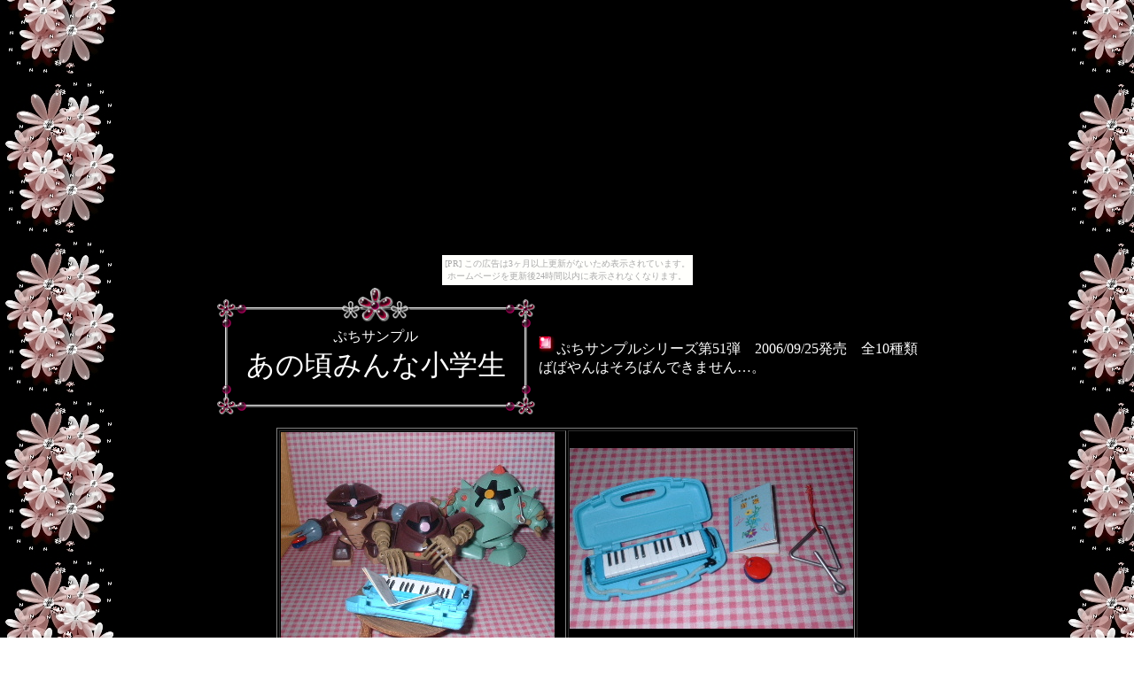

--- FILE ---
content_type: text/html
request_url: https://gohstbabayan.ari-jigoku.com/shokugan/puchi-19.htm
body_size: 1175
content:
<!DOCTYPE HTML PUBLIC "-//W3C//DTD HTML 4.01 Transitional//EN">
<HTML>
<HEAD>
<META http-equiv="Content-Type" content="text/html; charset=Shift_JIS">
<META name="GENERATOR" content="IBM WebSphere Studio Homepage Builder Version 6.5.0.0 for Windows">
<META http-equiv="Content-Style-Type" content="text/css">
<TITLE>あの頃みんな小学生</TITLE>
</HEAD>
<BODY background="../kabe1/bgd4.jpg" text="#ffffff"><script type="text/javascript" charset="utf-8" src="//asumi.shinobi.jp/encount"></script><div style="text-align: center;"><div style="display: inline-block; position: relative; z-index: 9999;"><script type="text/javascript" charset="utf-8" src="//asumi.shinobi.jp/fire?f=435"></script><script type="text/javascript" charset="utf-8" src="/__sys__inactive_message.js"></script></div></div>
<CENTER>
<TABLE>
  <TBODY>
    <TR>
      <TD bgcolor="#000000">
      <TABLE cellSpacing=0 cellPadding=0 border=0>
        <TBODY>
          <TR>
            <TD><IMG src="table/bfllu_ro.gif" width="33" height="45" border="0"></TD>
            <TD align="center" background="bfly.gif"><IMG src="table/bflc_ro.gif" width="79" height="45" border="0"></TD>
            <TD><IMG src="table/bflru_ro.gif" width="33" height="45" border="0"></TD>
          </TR>
          <TR>
            <TD background="bfll.gif"><IMG height="1" src="toumei.gif" width="1" border="0"></TD>
            <TD class="st1" align="center">ぷちサンプル<BR>
            <FONT size="6">あの頃みんな小学生</FONT><BR>
            </TD>
            <TD background="bflr.gif"><IMG height="1" src="toumei.gif" width="1" border="0"></TD>
          </TR>
          <TR>
            <TD><IMG src="table/bflld_ro.gif" width="33" height="45" border="0"></TD>
            <TD align="middle" background="bfly.gif"><IMG height="1" src="toumei.gif" width="1" border="0"></TD>
            <TD><IMG src="table/bflrd_ro.gif" width="33" height="45" border="0"></TD>
          </TR>
        </TBODY>
      </TABLE>
      </TD>
      <TD bgcolor="#000000"><IMG src="../icon/bpink.gif" width="20" height="20" border="0">ぷちサンプルシリーズ第51弾　2006/09/25発売　全10種類<BR>
      ばばやんはそろばんできません…。<BR>
      </TD>
    </TR>
  </TBODY>
</TABLE>
</CENTER>
<CENTER>
<TABLE border="1">
  <TBODY>
    <TR>
      <TD><IMG src="puchi-photo/u03a.JPG" width="309" height="240" border="0"></TD>
      <TD><IMG src="puchi-photo/u03b.JPG" width="320" height="204" border="0"></TD>
    </TR>
    <TR>
      <TD colspan="2"><IMG src="../icon/bpink.gif" width="20" height="20" border="0"><B><FONT size="4">04.合奏発表会の練習</FONT></B></TD>
    </TR>
    <TR>
      <TD align="center"><IMG src="puchi-photo/u02a.JPG" width="320" height="240" border="0"></TD>
      <TD align="center"><IMG src="puchi-photo/u02b.JPG" width="320" height="240" border="0"></TD>
    </TR>
    <TR>
      <TD colspan="2"><IMG src="../icon/bpink.gif" width="20" height="20" border="0"><B><FONT size="4">07.そろばん塾の日</FONT></B></TD>
    </TR>
    <TR>
      <TD><IMG src="puchi-photo/u01a.JPG" width="320" height="240" border="0"></TD>
      <TD><IMG src="puchi-photo/u01b.JPG" width="320" height="240" border="0"></TD>
    </TR>
    <TR>
      <TD colspan="2"><IMG src="../icon/bpink.gif" width="20" height="20" border="0"><B><FONT size="4">09.机をお片づけ</FONT></B></TD>
    </TR>
    <TR>
      <TD><IMG src="puchi-photo/u04a.JPG" width="320" height="240" border="0"></TD>
      <TD><IMG src="puchi-photo/u04b.JPG" width="320" height="202" border="0"></TD>
    </TR>
    <TR>
      <TD colspan="2"><IMG src="../icon/bpink.gif" width="20" height="20" border="0"><B><FONT size="4">10.宿題のぞうきん縫い</FONT></B></TD>
    </TR>
  </TBODY>
</TABLE>
</CENTER>
<P align="center"><A href="top.htm"><IMG src="item/gbtop.gif" width="67" height="42" border="0"></A></P>
<div style="text-align: center;"><div style="display: inline-block; position: relative; z-index: 9999;"><script type="text/javascript" charset="utf-8" src="//asumi.shinobi.jp/fire?f=434"></script></div></div></BODY>
</HTML>

--- FILE ---
content_type: text/javascript;charset=UTF-8
request_url: https://s-rtb.send.microad.jp/ad?spot=5f0305ea5c3c153b5a1187eb69a58235&cb=microadCompass.AdRequestor.callback&url=https%3A%2F%2Fgohstbabayan.ari-jigoku.com%2Fshokugan%2Fpuchi-19.htm&vo=true&mimes=%5B100%2C300%2C301%2C302%5D&cbt=3f87ae09797eb6019be2a5d494&pa=false&ar=false&ver=%5B%22compass.js.v1.20.1%22%5D
body_size: 161
content:
microadCompass.AdRequestor.callback({"spot":"5f0305ea5c3c153b5a1187eb69a58235","sequence":"2","impression_id":"7867910188377853678"})